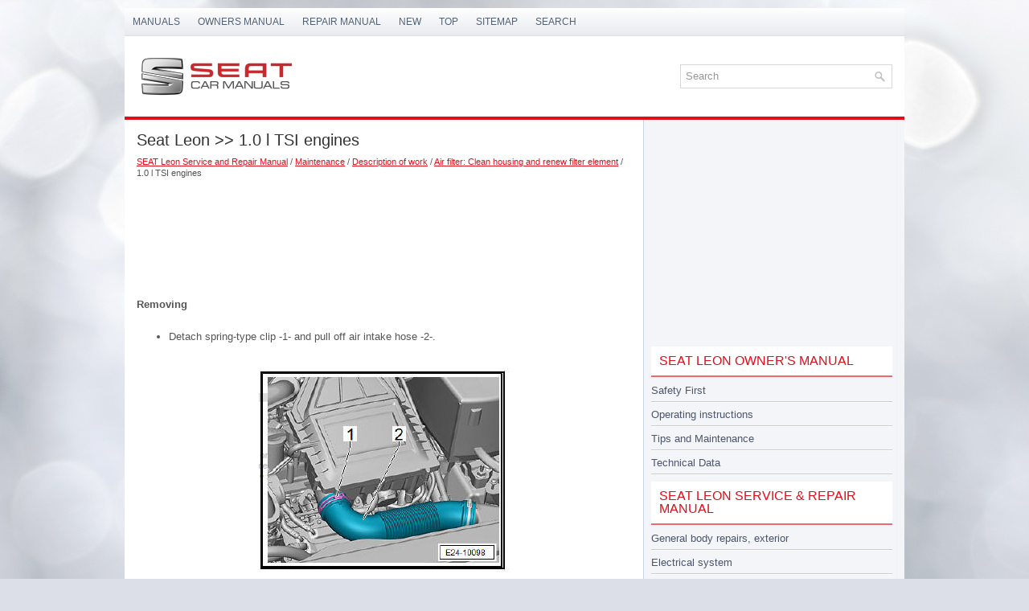

--- FILE ---
content_type: text/html; charset=UTF-8
request_url: https://www.seatia.com/secon-1252.html
body_size: 3418
content:
<!DOCTYPE html>
<html xmlns="http://www.w3.org/1999/xhtml" lang="en-US">

<head profile="http://gmpg.org/xfn/11">
<meta http-equiv="Content-Type" content="text/html; charset=utf-8">
<title>Seat Leon >> 1.0 l TSI engines  :: Air filter: Clean housing and renew filter
element :: Description of work :: Maintenance :: SEAT Leon Service and Repair Manual - Seatia.com</title>
<meta name="viewport" content="width=device-width, initial-scale=1.0">
<link rel="stylesheet" href="css/reset.css" type="text/css" media="screen, projection">
<link rel="stylesheet" href="css/defaults.css" type="text/css" media="screen, projection">
<link rel="stylesheet" href="style.css" type="text/css" media="screen, projection">
</head>

<body class="single single-post single-format-standard">

<div id="container">
	<div class="clearfix">
		<div class="menu-primary-container">
			<ul class="menus menu-primary sub-menu sf-js-enabled">
	<li><a href="/">Manuals</a></li>
	<li><a href="/secon-403.html" title="Seat Leon Owners Manual">Owners Manual</a></li>
	<li><a href="/secon-784.html" title="Seat Leon Repair Manual">Repair Manual</a></li>
	<li><a href="/new.html">New</a></li>
	<li><a href="/top.html">Top</a></li>
	<li><a href="/sitemap.html">Sitemap</a></li>
	<li><a href="/search.php">Search</a></li>
			</ul>
		</div>
		<!--.primary menu--></div>
	<div id="header">
		<div class="logo">
			<a href="/">
			<img src="images/logo.png" alt="Seat Manuals" title="Seat Manuals"></a>
		</div>
		<!-- .logo -->
		<div class="header-right">
			<div id="topsearch">
				<div id="search" title="Type and hit enter">
					<form method="get" id="searchform" action="/search.php">
					<input value="Search" name="q" id="s" onblur="if (this.value == '')  {this.value = 'Search';}" onfocus="if (this.value == 'Search') {this.value = '';}" type="text">
					<input type="hidden" name="cx" value="partner-pub-4191894785090842:9358292456" />
    				<input type="hidden" name="cof" value="FORID:11" />
    				<input type="hidden" name="ie" value="UTF-8" />
    				<input src="/images/search.png" style="border:0pt none; vertical-align: top; float:left" type="image">
				</form>
				</div>
				<!-- #search --></div>
		</div>
		<!-- .header-right --></div>
	<!-- #header -->
	<div class="clearfix">
		<div class="menu-secondary-container" style="height:4px">
		</div>
		<!--.secondary menu--></div>
	<div id="main">
		<div id="content">
			<div class="post">
				<h2 class="title">Seat Leon >> 1.0 l TSI engines</h2>
				<div style="font-size:10px"><div style="font-size:11px; text-decoration:none; margin-top:5px; line-height:14px; "><a href="secon-784.html">SEAT Leon Service and Repair Manual</a> / <a href="secon-1210.html">Maintenance</a> / <a href="secon-1217.html">Description of work</a> / <a href="secon-1251.html">Air filter: Clean housing and renew filter
element</a> /  1.0 l TSI engines</div></div>
				<div class="entry clearfix">
					<p style="margin-top:7px;"><script async src="https://pagead2.googlesyndication.com/pagead/js/adsbygoogle.js"></script>
<!-- seatia.com top 120 adaptive -->
<ins class="adsbygoogle"
     style="display:block; height: 120px;"
     data-ad-client="ca-pub-4191894785090842"
     data-ad-slot="6491074605"></ins>
<script>
     (adsbygoogle = window.adsbygoogle || []).push({});
</script></p>
					<p><p><strong>Removing</strong></p>
<ul>
	<li>Detach spring-type clip -1- and pull off air intake hose -2-.</li>
</ul>
<p align="center"><img src="images/books/784/index301_003.jpg" alt="Maintenance" border="0"></p>
<ul>
	<li>Unclip vacuum line -1- on the air filter housing and detach
	spring-type clip -2-.</li>
</ul>
<p align="center"><img src="images/books/784/index302_002.jpg" alt="Maintenance" border="0"></p>
<ul>
	<li>Carefully pull off air filter housing from the suction pipe of the
	turbocharger.</li>
	<li>Pull crankcase breather hose off -1-.</li>
	<li>Unscrew bolt -2- and lift the air filter housing slightly.</li>
</ul>
<p><strong>NOTICE
There are vacuum lines attached at the bottom of the air filter
housing.</strong></p>
<p align="center"><img src="images/books/784/index303_002.jpg" alt="Maintenance" border="0"></p>
<ul>
	<li>Detach vacuum lines at bottom of air filter housing.</li>
	<li>Take out the air filter housing toward the top.</li>
	<li>Unscrew bolts -1- on underside of air filter housing.</li>
	<li>Detach the lower part of air filter and take out the air filter element.</li>
</ul>
<p><strong>Installation</strong></p>
<p align="center"><img src="images/books/784/index304.jpg" alt="Maintenance" border="0"></p>
<ul>
	<li>Check housing and water drains for soiling, clean them, if necessary
	.</li>
	<li>Insert air filter element -2- centrally into mounting in upper part
	of air filter housing -1-.</li>
</ul>
<p align="center"><img src="images/books/784/index305_004.jpg" alt="Maintenance" border="0"></p>
<ul>
	<li>Fit lower part of air filter -3- onto upper part of air filter -1-.</li>
	<li>Bolt upper part of air filter and lower part of air filter together
	using bolts -1-, and tighten bolts to specified torque.</li>
	<li>The remaining steps for installing the air filter housing are carried
	out in the reverse order of removal.</li>
</ul>
<p align="center"><img src="images/books/784/index306_006.jpg" alt="Maintenance" border="0"></p>
<p align="center"><img src="images/books/784/index307_002.jpg" alt="Maintenance" border="0"></p><ul></ul></table></ul><div style="clear:both"></div><div align="center"><script async src="https://pagead2.googlesyndication.com/pagead/js/adsbygoogle.js"></script>
<!-- seatia.com bot adaptive -->
<ins class="adsbygoogle"
     style="display:block"
     data-ad-client="ca-pub-4191894785090842"
     data-ad-slot="9444541003"
     data-ad-format="auto"
     data-full-width-responsive="true"></ins>
<script>
     (adsbygoogle = window.adsbygoogle || []).push({});
</script></div>

<div style="width: calc(50% - 6px); margin:3px; float:left;">
<h5 style="margin:5px 0"><a href="/secon-1251.html" style="text-decoration:none"><img src="images/previus.png" alt="" border="0" style="float:left; margin-right:3px;"><span>Air filter: Clean housing and renew filter
element</span></a></h5>
   Special tools and workshop equipment required

	Torque wrench 2-10 Nm - VAG 1783-



	Hose clip pliers - VAS 6362-


NOTICE
Always use a genuine air filter cartridge .

Use a silicone-free ...
   </p></div>
<div style="width: calc(50% - 6px); margin:3px; float:left;">
<h5 style="margin:5px 0"><a href="/secon-1253.html" style="text-decoration:none"><img src="images/next.png" alt="" border="0" style="float:right; margin-left:3px;"><span>1.2l and 1.4I TSI engines</span></a></h5>
   Removing

	Remove air hose -2- from air mass sensor upper section -1-.
	Open hose clips -3- and -4-.
	Lift air filter housing -1- off upwards from the ball studs.
	Remove the air conduit ducts -1 ...
   </p></div>
<div style="clear:both"></div><div style="margin-top:0px;">
   <h5 style="margin:5px 0">See also:</h5><p><a href="secon-1313.html"><span>Appraisal of accident vehicles</span></a><br>
   Checklist for evaluating running gear on
accident vehicles
Damage to running gear may go unnoticed during repairs to loadbearing
and suspension parts of accident vehicles. Under certain
circumstan ...
   </p></div>
<script>
// <!--
document.write('<iframe src="counter.php?id=1252" width=0 height=0 marginwidth=0 marginheight=0 scrolling=no frameborder=0></iframe>');
// -->

</script>
</p
				</div>
				</div>
			</div>
			<!-- #respond --></div>
		<!-- #content -->
		<div id="sidebar-primary">
			<ul class="widget-container">
         <div align="center"><script async src="https://pagead2.googlesyndication.com/pagead/js/adsbygoogle.js"></script>
<!-- seatia.com side 300x250 -->
<ins class="adsbygoogle"
     style="display:inline-block;width:300px;height:250px"
     data-ad-client="ca-pub-4191894785090842"
     data-ad-slot="6836194609"></ins>
<script>
     (adsbygoogle = window.adsbygoogle || []).push({});
</script></div>
			</ul>
			<ul class="widget-container">
				<li class="widget">
				<h3 class="widgettitle">SEAT Leon Owner's Manual</h3>
				<ul>
					<li><a href="/secon-407.html" title="SEAT Leon Safety First">Safety First</a></li>
					<li><a href="/secon-476.html" title="SEAT Leon Operating instructions">Operating instructions</a></li>
					<li><a href="/secon-626.html" title="SEAT Leon Tips and Maintenance">Tips and Maintenance</a></li>
					<li><a href="/secon-759.html" title="SEAT Leon Technical Data">Technical Data</a></li>
				</ul>
				</li>
				<li class="widget">
				<h3 class="widgettitle">SEAT Leon Service & Repair Manual</h3>
				<ul>
               <li><a href="/secon-785.html" title="SEAT Leon General body repairs, exterior">General body repairs, exterior</a></li>
               <li><a href="/secon-979.html" title="SEAT Leon Electrical system">Electrical system</a></li>
               <li><a href="/secon-1304.html" title="SEAT Leon Running gear, axles, steering">Running gear, axles, steering</a></li>
               <li><a href="/secon-1424.html" title="SEAT Leon Brake system">Brake system</a></li>
               <li><a href="/secon-1547.html" title="SEAT Leon Wheel rims and tyres">Wheel rims and tyres</a></li>
				</ul>
				</li>
			</ul>
			<ul class="widget-container">
			<div align="center"><!--LiveInternet counter--><script type="text/javascript"><!--
document.write("<a style='border:0' href='https://www.liveinternet.ru/click' "+
"target=_blank><img  style='border:0' src='https://counter.yadro.ru/hit?t14.5;r"+
escape(document.referrer)+((typeof(screen)=="undefined")?"":
";s"+screen.width+"*"+screen.height+"*"+(screen.colorDepth?
screen.colorDepth:screen.pixelDepth))+";u"+escape(document.URL)+
";h"+escape(document.title.substring(0,80))+";"+Math.random()+
"' alt='' title='' "+
"border=0 width=88 height=31><\/a>")//--></script><!--/LiveInternet-->
<!--LiveInternet counter--><img id="licnt5525" width="0" height="0" style="border:0"
title=""
src="[data-uri]"
alt=""/><script>(function(d,s){d.getElementById("licnt5525").src=
"https://counter.yadro.ru/hit;encarall?t20.1;r"+escape(d.referrer)+
((typeof(s)=="undefined")?"":";s"+s.width+"*"+s.height+"*"+
(s.colorDepth?s.colorDepth:s.pixelDepth))+";u"+escape(d.URL)+
";h"+escape(d.title.substring(0,150))+";"+Math.random()})
(document,screen)</script><!--/LiveInternet--></div>
			</ul>
		</div>
		<!-- #sidebar-primary --></div>
	<!-- #main -->
	<div id="footer">
		<div id="copyrights">
			© 2026  Copyright www.seatia.com
		</div>
		<!-- #copyrights -->
		<div id="credits">0.0145</div>
		<!-- #credits --></div>
	<!-- #footer --></div>

</body>

</html>

--- FILE ---
content_type: text/html; charset=utf-8
request_url: https://www.google.com/recaptcha/api2/aframe
body_size: 266
content:
<!DOCTYPE HTML><html><head><meta http-equiv="content-type" content="text/html; charset=UTF-8"></head><body><script nonce="WRGclrjtVrjP7mdLZTPMgg">/** Anti-fraud and anti-abuse applications only. See google.com/recaptcha */ try{var clients={'sodar':'https://pagead2.googlesyndication.com/pagead/sodar?'};window.addEventListener("message",function(a){try{if(a.source===window.parent){var b=JSON.parse(a.data);var c=clients[b['id']];if(c){var d=document.createElement('img');d.src=c+b['params']+'&rc='+(localStorage.getItem("rc::a")?sessionStorage.getItem("rc::b"):"");window.document.body.appendChild(d);sessionStorage.setItem("rc::e",parseInt(sessionStorage.getItem("rc::e")||0)+1);localStorage.setItem("rc::h",'1768872258188');}}}catch(b){}});window.parent.postMessage("_grecaptcha_ready", "*");}catch(b){}</script></body></html>